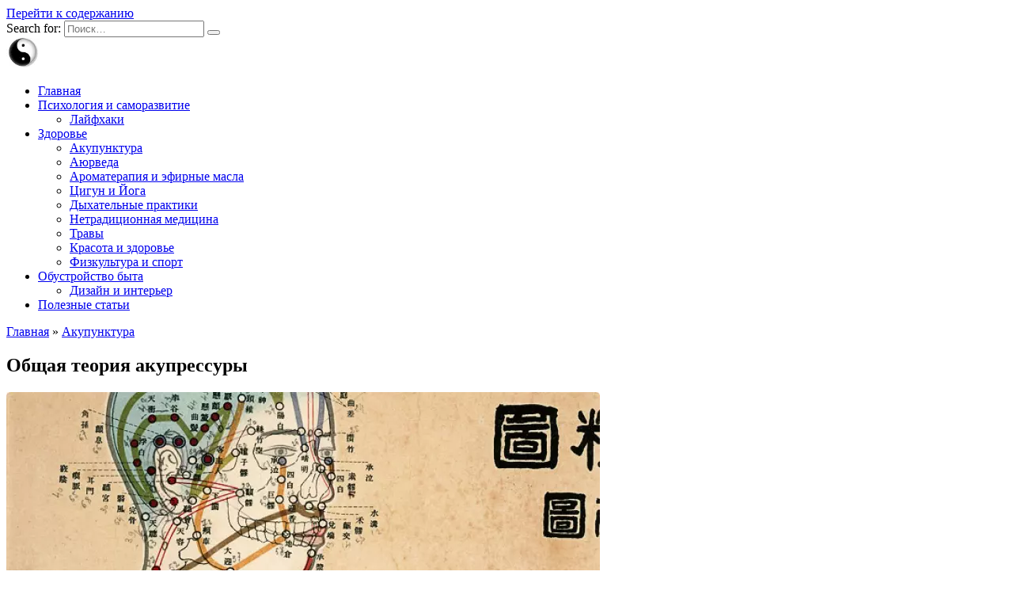

--- FILE ---
content_type: text/html; charset=UTF-8
request_url: https://www.universalinternetlibrary.ru/content/obshchaya-teoriya-akupressury/
body_size: 14182
content:
<!doctype html>
<html lang="ru-RU">
<head>
	<meta charset="UTF-8">
	<meta name="viewport" content="width=device-width, initial-scale=1">

	<title>Общая теория акупрессуры</title>
<meta name='robots' content='max-image-preview:large' />

<!-- All In One SEO Pack 3.4.2[139,213] -->
<script type="application/ld+json" class="aioseop-schema">{"@context":"https://schema.org","@graph":[{"@type":"Organization","@id":"https://www.universalinternetlibrary.ru/#organization","url":"https://www.universalinternetlibrary.ru/","name":"Библиотека здоровья и саморазвития","sameAs":[]},{"@type":"WebSite","@id":"https://www.universalinternetlibrary.ru/#website","url":"https://www.universalinternetlibrary.ru/","name":"Библиотека здоровья и саморазвития","publisher":{"@id":"https://www.universalinternetlibrary.ru/#organization"},"potentialAction":{"@type":"SearchAction","target":"https://www.universalinternetlibrary.ru/?s={search_term_string}","query-input":"required name=search_term_string"}},{"@type":"WebPage","@id":"https://www.universalinternetlibrary.ru/content/obshchaya-teoriya-akupressury/#webpage","url":"https://www.universalinternetlibrary.ru/content/obshchaya-teoriya-akupressury/","inLanguage":"ru-RU","name":"Общая теория акупрессуры","isPartOf":{"@id":"https://www.universalinternetlibrary.ru/#website"},"breadcrumb":{"@id":"https://www.universalinternetlibrary.ru/content/obshchaya-teoriya-akupressury/#breadcrumblist"},"image":{"@type":"ImageObject","@id":"https://www.universalinternetlibrary.ru/content/obshchaya-teoriya-akupressury/#primaryimage","url":"https://www.universalinternetlibrary.ru/wp-content/uploads/2020/06/obshchaya-teoriya-akupressury.jpg","width":750,"height":250},"primaryImageOfPage":{"@id":"https://www.universalinternetlibrary.ru/content/obshchaya-teoriya-akupressury/#primaryimage"},"datePublished":"2020-06-29T21:51:35+03:00","dateModified":"2020-06-29T21:52:02+03:00"},{"@type":"Article","@id":"https://www.universalinternetlibrary.ru/content/obshchaya-teoriya-akupressury/#article","isPartOf":{"@id":"https://www.universalinternetlibrary.ru/content/obshchaya-teoriya-akupressury/#webpage"},"author":{"@id":"https://www.universalinternetlibrary.ru/content/author/admin/#author"},"headline":"Общая теория акупрессуры","datePublished":"2020-06-29T21:51:35+03:00","dateModified":"2020-06-29T21:52:02+03:00","commentCount":0,"mainEntityOfPage":{"@id":"https://www.universalinternetlibrary.ru/content/obshchaya-teoriya-akupressury/#webpage"},"publisher":{"@id":"https://www.universalinternetlibrary.ru/#organization"},"articleSection":"Акупунктура","image":{"@type":"ImageObject","@id":"https://www.universalinternetlibrary.ru/content/obshchaya-teoriya-akupressury/#primaryimage","url":"https://www.universalinternetlibrary.ru/wp-content/uploads/2020/06/obshchaya-teoriya-akupressury.jpg","width":750,"height":250}},{"@type":"Person","@id":"https://www.universalinternetlibrary.ru/content/author/admin/#author","name":"admin","sameAs":[],"image":{"@type":"ImageObject","@id":"https://www.universalinternetlibrary.ru/#personlogo","url":"https://secure.gravatar.com/avatar/a08bea260ca5c22efc86e15a20004620?s=96&d=mm&r=g","width":96,"height":96,"caption":"admin"}},{"@type":"BreadcrumbList","@id":"https://www.universalinternetlibrary.ru/content/obshchaya-teoriya-akupressury/#breadcrumblist","itemListElement":[{"@type":"ListItem","position":1,"item":{"@type":"WebPage","@id":"https://www.universalinternetlibrary.ru/","url":"https://www.universalinternetlibrary.ru/","name":"Библиотека здоровья и саморазвития"}},{"@type":"ListItem","position":2,"item":{"@type":"WebPage","@id":"https://www.universalinternetlibrary.ru/content/obshchaya-teoriya-akupressury/","url":"https://www.universalinternetlibrary.ru/content/obshchaya-teoriya-akupressury/","name":"Общая теория акупрессуры"}}]}]}</script>
<link rel="canonical" href="https://www.universalinternetlibrary.ru/content/obshchaya-teoriya-akupressury/" />
<!-- All In One SEO Pack -->
<link rel='dns-prefetch' href='//fonts.googleapis.com' />
<link rel="alternate" type="application/rss+xml" title="Библиотека здоровья и саморазвития &raquo; Лента комментариев к &laquo;Общая теория акупрессуры&raquo;" href="https://www.universalinternetlibrary.ru/content/obshchaya-teoriya-akupressury/feed/" />
<script type="text/javascript">
/* <![CDATA[ */
window._wpemojiSettings = {"baseUrl":"https:\/\/s.w.org\/images\/core\/emoji\/15.0.3\/72x72\/","ext":".png","svgUrl":"https:\/\/s.w.org\/images\/core\/emoji\/15.0.3\/svg\/","svgExt":".svg","source":{"concatemoji":"https:\/\/www.universalinternetlibrary.ru\/wp-includes\/js\/wp-emoji-release.min.js?ver=6.6.4"}};
/*! This file is auto-generated */
!function(i,n){var o,s,e;function c(e){try{var t={supportTests:e,timestamp:(new Date).valueOf()};sessionStorage.setItem(o,JSON.stringify(t))}catch(e){}}function p(e,t,n){e.clearRect(0,0,e.canvas.width,e.canvas.height),e.fillText(t,0,0);var t=new Uint32Array(e.getImageData(0,0,e.canvas.width,e.canvas.height).data),r=(e.clearRect(0,0,e.canvas.width,e.canvas.height),e.fillText(n,0,0),new Uint32Array(e.getImageData(0,0,e.canvas.width,e.canvas.height).data));return t.every(function(e,t){return e===r[t]})}function u(e,t,n){switch(t){case"flag":return n(e,"\ud83c\udff3\ufe0f\u200d\u26a7\ufe0f","\ud83c\udff3\ufe0f\u200b\u26a7\ufe0f")?!1:!n(e,"\ud83c\uddfa\ud83c\uddf3","\ud83c\uddfa\u200b\ud83c\uddf3")&&!n(e,"\ud83c\udff4\udb40\udc67\udb40\udc62\udb40\udc65\udb40\udc6e\udb40\udc67\udb40\udc7f","\ud83c\udff4\u200b\udb40\udc67\u200b\udb40\udc62\u200b\udb40\udc65\u200b\udb40\udc6e\u200b\udb40\udc67\u200b\udb40\udc7f");case"emoji":return!n(e,"\ud83d\udc26\u200d\u2b1b","\ud83d\udc26\u200b\u2b1b")}return!1}function f(e,t,n){var r="undefined"!=typeof WorkerGlobalScope&&self instanceof WorkerGlobalScope?new OffscreenCanvas(300,150):i.createElement("canvas"),a=r.getContext("2d",{willReadFrequently:!0}),o=(a.textBaseline="top",a.font="600 32px Arial",{});return e.forEach(function(e){o[e]=t(a,e,n)}),o}function t(e){var t=i.createElement("script");t.src=e,t.defer=!0,i.head.appendChild(t)}"undefined"!=typeof Promise&&(o="wpEmojiSettingsSupports",s=["flag","emoji"],n.supports={everything:!0,everythingExceptFlag:!0},e=new Promise(function(e){i.addEventListener("DOMContentLoaded",e,{once:!0})}),new Promise(function(t){var n=function(){try{var e=JSON.parse(sessionStorage.getItem(o));if("object"==typeof e&&"number"==typeof e.timestamp&&(new Date).valueOf()<e.timestamp+604800&&"object"==typeof e.supportTests)return e.supportTests}catch(e){}return null}();if(!n){if("undefined"!=typeof Worker&&"undefined"!=typeof OffscreenCanvas&&"undefined"!=typeof URL&&URL.createObjectURL&&"undefined"!=typeof Blob)try{var e="postMessage("+f.toString()+"("+[JSON.stringify(s),u.toString(),p.toString()].join(",")+"));",r=new Blob([e],{type:"text/javascript"}),a=new Worker(URL.createObjectURL(r),{name:"wpTestEmojiSupports"});return void(a.onmessage=function(e){c(n=e.data),a.terminate(),t(n)})}catch(e){}c(n=f(s,u,p))}t(n)}).then(function(e){for(var t in e)n.supports[t]=e[t],n.supports.everything=n.supports.everything&&n.supports[t],"flag"!==t&&(n.supports.everythingExceptFlag=n.supports.everythingExceptFlag&&n.supports[t]);n.supports.everythingExceptFlag=n.supports.everythingExceptFlag&&!n.supports.flag,n.DOMReady=!1,n.readyCallback=function(){n.DOMReady=!0}}).then(function(){return e}).then(function(){var e;n.supports.everything||(n.readyCallback(),(e=n.source||{}).concatemoji?t(e.concatemoji):e.wpemoji&&e.twemoji&&(t(e.twemoji),t(e.wpemoji)))}))}((window,document),window._wpemojiSettings);
/* ]]> */
</script>
<style id='wp-emoji-styles-inline-css' type='text/css'>

	img.wp-smiley, img.emoji {
		display: inline !important;
		border: none !important;
		box-shadow: none !important;
		height: 1em !important;
		width: 1em !important;
		margin: 0 0.07em !important;
		vertical-align: -0.1em !important;
		background: none !important;
		padding: 0 !important;
	}
</style>
<link rel='stylesheet' id='wp-block-library-css' href='https://www.universalinternetlibrary.ru/wp-includes/css/dist/block-library/style.min.css?ver=6.6.4'  media='all' />
<style id='wp-block-library-theme-inline-css' type='text/css'>
.wp-block-audio :where(figcaption){color:#555;font-size:13px;text-align:center}.is-dark-theme .wp-block-audio :where(figcaption){color:#ffffffa6}.wp-block-audio{margin:0 0 1em}.wp-block-code{border:1px solid #ccc;border-radius:4px;font-family:Menlo,Consolas,monaco,monospace;padding:.8em 1em}.wp-block-embed :where(figcaption){color:#555;font-size:13px;text-align:center}.is-dark-theme .wp-block-embed :where(figcaption){color:#ffffffa6}.wp-block-embed{margin:0 0 1em}.blocks-gallery-caption{color:#555;font-size:13px;text-align:center}.is-dark-theme .blocks-gallery-caption{color:#ffffffa6}:root :where(.wp-block-image figcaption){color:#555;font-size:13px;text-align:center}.is-dark-theme :root :where(.wp-block-image figcaption){color:#ffffffa6}.wp-block-image{margin:0 0 1em}.wp-block-pullquote{border-bottom:4px solid;border-top:4px solid;color:currentColor;margin-bottom:1.75em}.wp-block-pullquote cite,.wp-block-pullquote footer,.wp-block-pullquote__citation{color:currentColor;font-size:.8125em;font-style:normal;text-transform:uppercase}.wp-block-quote{border-left:.25em solid;margin:0 0 1.75em;padding-left:1em}.wp-block-quote cite,.wp-block-quote footer{color:currentColor;font-size:.8125em;font-style:normal;position:relative}.wp-block-quote.has-text-align-right{border-left:none;border-right:.25em solid;padding-left:0;padding-right:1em}.wp-block-quote.has-text-align-center{border:none;padding-left:0}.wp-block-quote.is-large,.wp-block-quote.is-style-large,.wp-block-quote.is-style-plain{border:none}.wp-block-search .wp-block-search__label{font-weight:700}.wp-block-search__button{border:1px solid #ccc;padding:.375em .625em}:where(.wp-block-group.has-background){padding:1.25em 2.375em}.wp-block-separator.has-css-opacity{opacity:.4}.wp-block-separator{border:none;border-bottom:2px solid;margin-left:auto;margin-right:auto}.wp-block-separator.has-alpha-channel-opacity{opacity:1}.wp-block-separator:not(.is-style-wide):not(.is-style-dots){width:100px}.wp-block-separator.has-background:not(.is-style-dots){border-bottom:none;height:1px}.wp-block-separator.has-background:not(.is-style-wide):not(.is-style-dots){height:2px}.wp-block-table{margin:0 0 1em}.wp-block-table td,.wp-block-table th{word-break:normal}.wp-block-table :where(figcaption){color:#555;font-size:13px;text-align:center}.is-dark-theme .wp-block-table :where(figcaption){color:#ffffffa6}.wp-block-video :where(figcaption){color:#555;font-size:13px;text-align:center}.is-dark-theme .wp-block-video :where(figcaption){color:#ffffffa6}.wp-block-video{margin:0 0 1em}:root :where(.wp-block-template-part.has-background){margin-bottom:0;margin-top:0;padding:1.25em 2.375em}
</style>
<style id='classic-theme-styles-inline-css' type='text/css'>
/*! This file is auto-generated */
.wp-block-button__link{color:#fff;background-color:#32373c;border-radius:9999px;box-shadow:none;text-decoration:none;padding:calc(.667em + 2px) calc(1.333em + 2px);font-size:1.125em}.wp-block-file__button{background:#32373c;color:#fff;text-decoration:none}
</style>
<style id='global-styles-inline-css' type='text/css'>
:root{--wp--preset--aspect-ratio--square: 1;--wp--preset--aspect-ratio--4-3: 4/3;--wp--preset--aspect-ratio--3-4: 3/4;--wp--preset--aspect-ratio--3-2: 3/2;--wp--preset--aspect-ratio--2-3: 2/3;--wp--preset--aspect-ratio--16-9: 16/9;--wp--preset--aspect-ratio--9-16: 9/16;--wp--preset--color--black: #000000;--wp--preset--color--cyan-bluish-gray: #abb8c3;--wp--preset--color--white: #ffffff;--wp--preset--color--pale-pink: #f78da7;--wp--preset--color--vivid-red: #cf2e2e;--wp--preset--color--luminous-vivid-orange: #ff6900;--wp--preset--color--luminous-vivid-amber: #fcb900;--wp--preset--color--light-green-cyan: #7bdcb5;--wp--preset--color--vivid-green-cyan: #00d084;--wp--preset--color--pale-cyan-blue: #8ed1fc;--wp--preset--color--vivid-cyan-blue: #0693e3;--wp--preset--color--vivid-purple: #9b51e0;--wp--preset--gradient--vivid-cyan-blue-to-vivid-purple: linear-gradient(135deg,rgba(6,147,227,1) 0%,rgb(155,81,224) 100%);--wp--preset--gradient--light-green-cyan-to-vivid-green-cyan: linear-gradient(135deg,rgb(122,220,180) 0%,rgb(0,208,130) 100%);--wp--preset--gradient--luminous-vivid-amber-to-luminous-vivid-orange: linear-gradient(135deg,rgba(252,185,0,1) 0%,rgba(255,105,0,1) 100%);--wp--preset--gradient--luminous-vivid-orange-to-vivid-red: linear-gradient(135deg,rgba(255,105,0,1) 0%,rgb(207,46,46) 100%);--wp--preset--gradient--very-light-gray-to-cyan-bluish-gray: linear-gradient(135deg,rgb(238,238,238) 0%,rgb(169,184,195) 100%);--wp--preset--gradient--cool-to-warm-spectrum: linear-gradient(135deg,rgb(74,234,220) 0%,rgb(151,120,209) 20%,rgb(207,42,186) 40%,rgb(238,44,130) 60%,rgb(251,105,98) 80%,rgb(254,248,76) 100%);--wp--preset--gradient--blush-light-purple: linear-gradient(135deg,rgb(255,206,236) 0%,rgb(152,150,240) 100%);--wp--preset--gradient--blush-bordeaux: linear-gradient(135deg,rgb(254,205,165) 0%,rgb(254,45,45) 50%,rgb(107,0,62) 100%);--wp--preset--gradient--luminous-dusk: linear-gradient(135deg,rgb(255,203,112) 0%,rgb(199,81,192) 50%,rgb(65,88,208) 100%);--wp--preset--gradient--pale-ocean: linear-gradient(135deg,rgb(255,245,203) 0%,rgb(182,227,212) 50%,rgb(51,167,181) 100%);--wp--preset--gradient--electric-grass: linear-gradient(135deg,rgb(202,248,128) 0%,rgb(113,206,126) 100%);--wp--preset--gradient--midnight: linear-gradient(135deg,rgb(2,3,129) 0%,rgb(40,116,252) 100%);--wp--preset--font-size--small: 19.5px;--wp--preset--font-size--medium: 20px;--wp--preset--font-size--large: 36.5px;--wp--preset--font-size--x-large: 42px;--wp--preset--font-size--normal: 22px;--wp--preset--font-size--huge: 49.5px;--wp--preset--spacing--20: 0.44rem;--wp--preset--spacing--30: 0.67rem;--wp--preset--spacing--40: 1rem;--wp--preset--spacing--50: 1.5rem;--wp--preset--spacing--60: 2.25rem;--wp--preset--spacing--70: 3.38rem;--wp--preset--spacing--80: 5.06rem;--wp--preset--shadow--natural: 6px 6px 9px rgba(0, 0, 0, 0.2);--wp--preset--shadow--deep: 12px 12px 50px rgba(0, 0, 0, 0.4);--wp--preset--shadow--sharp: 6px 6px 0px rgba(0, 0, 0, 0.2);--wp--preset--shadow--outlined: 6px 6px 0px -3px rgba(255, 255, 255, 1), 6px 6px rgba(0, 0, 0, 1);--wp--preset--shadow--crisp: 6px 6px 0px rgba(0, 0, 0, 1);}:where(.is-layout-flex){gap: 0.5em;}:where(.is-layout-grid){gap: 0.5em;}body .is-layout-flex{display: flex;}.is-layout-flex{flex-wrap: wrap;align-items: center;}.is-layout-flex > :is(*, div){margin: 0;}body .is-layout-grid{display: grid;}.is-layout-grid > :is(*, div){margin: 0;}:where(.wp-block-columns.is-layout-flex){gap: 2em;}:where(.wp-block-columns.is-layout-grid){gap: 2em;}:where(.wp-block-post-template.is-layout-flex){gap: 1.25em;}:where(.wp-block-post-template.is-layout-grid){gap: 1.25em;}.has-black-color{color: var(--wp--preset--color--black) !important;}.has-cyan-bluish-gray-color{color: var(--wp--preset--color--cyan-bluish-gray) !important;}.has-white-color{color: var(--wp--preset--color--white) !important;}.has-pale-pink-color{color: var(--wp--preset--color--pale-pink) !important;}.has-vivid-red-color{color: var(--wp--preset--color--vivid-red) !important;}.has-luminous-vivid-orange-color{color: var(--wp--preset--color--luminous-vivid-orange) !important;}.has-luminous-vivid-amber-color{color: var(--wp--preset--color--luminous-vivid-amber) !important;}.has-light-green-cyan-color{color: var(--wp--preset--color--light-green-cyan) !important;}.has-vivid-green-cyan-color{color: var(--wp--preset--color--vivid-green-cyan) !important;}.has-pale-cyan-blue-color{color: var(--wp--preset--color--pale-cyan-blue) !important;}.has-vivid-cyan-blue-color{color: var(--wp--preset--color--vivid-cyan-blue) !important;}.has-vivid-purple-color{color: var(--wp--preset--color--vivid-purple) !important;}.has-black-background-color{background-color: var(--wp--preset--color--black) !important;}.has-cyan-bluish-gray-background-color{background-color: var(--wp--preset--color--cyan-bluish-gray) !important;}.has-white-background-color{background-color: var(--wp--preset--color--white) !important;}.has-pale-pink-background-color{background-color: var(--wp--preset--color--pale-pink) !important;}.has-vivid-red-background-color{background-color: var(--wp--preset--color--vivid-red) !important;}.has-luminous-vivid-orange-background-color{background-color: var(--wp--preset--color--luminous-vivid-orange) !important;}.has-luminous-vivid-amber-background-color{background-color: var(--wp--preset--color--luminous-vivid-amber) !important;}.has-light-green-cyan-background-color{background-color: var(--wp--preset--color--light-green-cyan) !important;}.has-vivid-green-cyan-background-color{background-color: var(--wp--preset--color--vivid-green-cyan) !important;}.has-pale-cyan-blue-background-color{background-color: var(--wp--preset--color--pale-cyan-blue) !important;}.has-vivid-cyan-blue-background-color{background-color: var(--wp--preset--color--vivid-cyan-blue) !important;}.has-vivid-purple-background-color{background-color: var(--wp--preset--color--vivid-purple) !important;}.has-black-border-color{border-color: var(--wp--preset--color--black) !important;}.has-cyan-bluish-gray-border-color{border-color: var(--wp--preset--color--cyan-bluish-gray) !important;}.has-white-border-color{border-color: var(--wp--preset--color--white) !important;}.has-pale-pink-border-color{border-color: var(--wp--preset--color--pale-pink) !important;}.has-vivid-red-border-color{border-color: var(--wp--preset--color--vivid-red) !important;}.has-luminous-vivid-orange-border-color{border-color: var(--wp--preset--color--luminous-vivid-orange) !important;}.has-luminous-vivid-amber-border-color{border-color: var(--wp--preset--color--luminous-vivid-amber) !important;}.has-light-green-cyan-border-color{border-color: var(--wp--preset--color--light-green-cyan) !important;}.has-vivid-green-cyan-border-color{border-color: var(--wp--preset--color--vivid-green-cyan) !important;}.has-pale-cyan-blue-border-color{border-color: var(--wp--preset--color--pale-cyan-blue) !important;}.has-vivid-cyan-blue-border-color{border-color: var(--wp--preset--color--vivid-cyan-blue) !important;}.has-vivid-purple-border-color{border-color: var(--wp--preset--color--vivid-purple) !important;}.has-vivid-cyan-blue-to-vivid-purple-gradient-background{background: var(--wp--preset--gradient--vivid-cyan-blue-to-vivid-purple) !important;}.has-light-green-cyan-to-vivid-green-cyan-gradient-background{background: var(--wp--preset--gradient--light-green-cyan-to-vivid-green-cyan) !important;}.has-luminous-vivid-amber-to-luminous-vivid-orange-gradient-background{background: var(--wp--preset--gradient--luminous-vivid-amber-to-luminous-vivid-orange) !important;}.has-luminous-vivid-orange-to-vivid-red-gradient-background{background: var(--wp--preset--gradient--luminous-vivid-orange-to-vivid-red) !important;}.has-very-light-gray-to-cyan-bluish-gray-gradient-background{background: var(--wp--preset--gradient--very-light-gray-to-cyan-bluish-gray) !important;}.has-cool-to-warm-spectrum-gradient-background{background: var(--wp--preset--gradient--cool-to-warm-spectrum) !important;}.has-blush-light-purple-gradient-background{background: var(--wp--preset--gradient--blush-light-purple) !important;}.has-blush-bordeaux-gradient-background{background: var(--wp--preset--gradient--blush-bordeaux) !important;}.has-luminous-dusk-gradient-background{background: var(--wp--preset--gradient--luminous-dusk) !important;}.has-pale-ocean-gradient-background{background: var(--wp--preset--gradient--pale-ocean) !important;}.has-electric-grass-gradient-background{background: var(--wp--preset--gradient--electric-grass) !important;}.has-midnight-gradient-background{background: var(--wp--preset--gradient--midnight) !important;}.has-small-font-size{font-size: var(--wp--preset--font-size--small) !important;}.has-medium-font-size{font-size: var(--wp--preset--font-size--medium) !important;}.has-large-font-size{font-size: var(--wp--preset--font-size--large) !important;}.has-x-large-font-size{font-size: var(--wp--preset--font-size--x-large) !important;}
:where(.wp-block-post-template.is-layout-flex){gap: 1.25em;}:where(.wp-block-post-template.is-layout-grid){gap: 1.25em;}
:where(.wp-block-columns.is-layout-flex){gap: 2em;}:where(.wp-block-columns.is-layout-grid){gap: 2em;}
:root :where(.wp-block-pullquote){font-size: 1.5em;line-height: 1.6;}
</style>
<link rel='stylesheet' id='aioseop-toolbar-menu-css' href='https://www.universalinternetlibrary.ru/wp-content/plugins/all-in-one-seo-pack/css/admin-toolbar-menu.css?ver=3.4.2'  media='all' />
<link rel='stylesheet' id='google-fonts-css' href='https://fonts.googleapis.com/css?family=Montserrat%3A400%2C400i%2C700&#038;subset=cyrillic&#038;display=swap&#038;ver=6.6.4'  media='all' />
<link rel='stylesheet' id='reboot-style-css' href='https://www.universalinternetlibrary.ru/wp-content/themes/reboot/assets/css/style.min.css?ver=1.4.9'  media='all' />
<script type="text/javascript" src="https://www.universalinternetlibrary.ru/wp-includes/js/jquery/jquery.min.js?ver=3.7.1" id="jquery-core-js"></script>
<script type="text/javascript" src="https://www.universalinternetlibrary.ru/wp-includes/js/jquery/jquery-migrate.min.js?ver=3.4.1" id="jquery-migrate-js"></script>
<link rel="https://api.w.org/" href="https://www.universalinternetlibrary.ru/wp-json/" /><link rel="alternate" title="JSON" type="application/json" href="https://www.universalinternetlibrary.ru/wp-json/wp/v2/posts/4436" /><link rel="EditURI" type="application/rsd+xml" title="RSD" href="https://www.universalinternetlibrary.ru/xmlrpc.php?rsd" />
<meta name="generator" content="WordPress 6.6.4" />
<link rel='shortlink' href='https://www.universalinternetlibrary.ru/?p=4436' />
<link rel="alternate" title="oEmbed (JSON)" type="application/json+oembed" href="https://www.universalinternetlibrary.ru/wp-json/oembed/1.0/embed?url=https%3A%2F%2Fwww.universalinternetlibrary.ru%2Fcontent%2Fobshchaya-teoriya-akupressury%2F" />
<link rel="alternate" title="oEmbed (XML)" type="text/xml+oembed" href="https://www.universalinternetlibrary.ru/wp-json/oembed/1.0/embed?url=https%3A%2F%2Fwww.universalinternetlibrary.ru%2Fcontent%2Fobshchaya-teoriya-akupressury%2F&#038;format=xml" />
<link rel="preload" href="https://www.universalinternetlibrary.ru/wp-content/themes/reboot/assets/fonts/wpshop-core.ttf" as="font" crossorigin><link rel="preload" href="https://www.universalinternetlibrary.ru/wp-content/uploads/2020/06/obshchaya-teoriya-akupressury.jpg" as="image" crossorigin>    </head>

<body class="post-template-default single single-post postid-4436 single-format-standard wp-embed-responsive sidebar-right">



<div id="page" class="site">
    <a class="skip-link screen-reader-text" href="#content">Перейти к содержанию</a>

    <div class="search-screen-overlay js-search-screen-overlay"></div>
    <div class="search-screen js-search-screen">
        
<form role="search" method="get" class="search-form" action="https://www.universalinternetlibrary.ru/">
    <label>
        <span class="screen-reader-text">Search for:</span>
        <input type="search" class="search-field" placeholder="Поиск…" value="" name="s">
    </label>
    <button type="submit" class="search-submit"></button>
</form>    </div>

    

<header id="masthead" class="site-header full" itemscope itemtype="http://schema.org/WPHeader">
    <div class="site-header-inner fixed">

        <div class="humburger js-humburger"><span></span><span></span><span></span></div>

        
<div class="site-branding">

    <div class="site-logotype"><a href="https://www.universalinternetlibrary.ru/"><img src="https://www.universalinternetlibrary.ru/wp-content/uploads/2024/02/uni.webp" width="42" height="39" alt="Библиотека здоровья и саморазвития"></a></div><div class="site-branding__body"></div></div><!-- .site-branding --><div class="top-menu"><ul id="top-menu" class="menu"><li id="menu-item-8436" class="menu-item menu-item-type-custom menu-item-object-custom menu-item-home menu-item-8436"><a href="https://www.universalinternetlibrary.ru">Главная</a></li>
<li id="menu-item-8430" class="menu-item menu-item-type-taxonomy menu-item-object-category menu-item-has-children menu-item-8430"><a href="https://www.universalinternetlibrary.ru/content/category/psirazvitie/">Психология и саморазвитие</a>
<ul class="sub-menu">
	<li id="menu-item-34111" class="menu-item menu-item-type-taxonomy menu-item-object-category menu-item-34111"><a href="https://www.universalinternetlibrary.ru/content/category/psirazvitie/laivhaki/">Лайфхаки</a></li>
</ul>
</li>
<li id="menu-item-8443" class="menu-item menu-item-type-post_type menu-item-object-page menu-item-has-children menu-item-8443"><a href="https://www.universalinternetlibrary.ru/vosstanovlenie-zdoroviya/">Здоровье</a>
<ul class="sub-menu">
	<li id="menu-item-7" class="menu-item menu-item-type-taxonomy menu-item-object-category current-post-ancestor current-menu-parent current-post-parent menu-item-7"><a href="https://www.universalinternetlibrary.ru/content/category/akupunktura/">Акупунктура</a></li>
	<li id="menu-item-9" class="menu-item menu-item-type-taxonomy menu-item-object-category menu-item-9"><a href="https://www.universalinternetlibrary.ru/content/category/aurveda/">Аюрведа</a></li>
	<li id="menu-item-8446" class="menu-item menu-item-type-taxonomy menu-item-object-category menu-item-8446"><a href="https://www.universalinternetlibrary.ru/content/category/aromaterapiya-i-efirnye-masla/">Ароматерапия и эфирные масла</a></li>
	<li id="menu-item-25" class="menu-item menu-item-type-taxonomy menu-item-object-category menu-item-25"><a href="https://www.universalinternetlibrary.ru/content/category/cigun-i-ioga/">Цигун и Йога</a></li>
	<li id="menu-item-8448" class="menu-item menu-item-type-taxonomy menu-item-object-category menu-item-8448"><a href="https://www.universalinternetlibrary.ru/content/category/dyhatelnye-praktiki/">Дыхательные практики</a></li>
	<li id="menu-item-8447" class="menu-item menu-item-type-taxonomy menu-item-object-category menu-item-8447"><a href="https://www.universalinternetlibrary.ru/content/category/netradicionnaya-medicina/">Нетрадиционная медицина</a></li>
	<li id="menu-item-23" class="menu-item menu-item-type-taxonomy menu-item-object-category menu-item-23"><a href="https://www.universalinternetlibrary.ru/content/category/travy/">Травы</a></li>
	<li id="menu-item-12416" class="menu-item menu-item-type-taxonomy menu-item-object-category menu-item-12416"><a href="https://www.universalinternetlibrary.ru/content/category/krasota-zdorovie/">Красота и здоровье</a></li>
	<li id="menu-item-20174" class="menu-item menu-item-type-taxonomy menu-item-object-category menu-item-20174"><a href="https://www.universalinternetlibrary.ru/content/category/fizkultura-i-sport/">Физкультура и спорт</a></li>
</ul>
</li>
<li id="menu-item-21277" class="menu-item menu-item-type-post_type menu-item-object-page menu-item-has-children menu-item-21277"><a href="https://www.universalinternetlibrary.ru/obustrojstvo-byta/">Обустройство быта</a>
<ul class="sub-menu">
	<li id="menu-item-21278" class="menu-item menu-item-type-taxonomy menu-item-object-category menu-item-21278"><a href="https://www.universalinternetlibrary.ru/content/category/dizajn-i-interer/">Дизайн и интерьер</a></li>
</ul>
</li>
<li id="menu-item-8776" class="menu-item menu-item-type-taxonomy menu-item-object-category menu-item-8776"><a href="https://www.universalinternetlibrary.ru/content/category/poleznoe/">Полезные статьи</a></li>
</ul></div>                <div class="header-search">
                    <span class="search-icon js-search-icon"></span>
                </div>
            
    </div>
</header><!-- #masthead -->


    
    <nav id="site-navigation" class="main-navigation fixed" style="display: none;">
        <div class="main-navigation-inner full">
            <ul id="header_menu"></ul>
        </div>
    </nav>
    <div class="container header-separator"></div>


    <div class="mobile-menu-placeholder js-mobile-menu-placeholder"></div>
    
	
    <div id="content" class="site-content fixed">

        
        <div class="site-content-inner">
    
        
        <div id="primary" class="content-area" itemscope itemtype="http://schema.org/Article">
            <main id="main" class="site-main article-card">

                
<article id="post-4436" class="article-post post-4436 post type-post status-publish format-standard has-post-thumbnail  category-akupunktura">

    
        <div class="breadcrumb" itemscope itemtype="http://schema.org/BreadcrumbList"><span class="breadcrumb-item" itemprop="itemListElement" itemscope itemtype="http://schema.org/ListItem"><a href="https://www.universalinternetlibrary.ru/" itemprop="item"><span itemprop="name">Главная</span></a><meta itemprop="position" content="0"></span> <span class="breadcrumb-separator">»</span> <span class="breadcrumb-item" itemprop="itemListElement" itemscope itemtype="http://schema.org/ListItem"><a href="https://www.universalinternetlibrary.ru/content/category/akupunktura/" itemprop="item"><span itemprop="name">Акупунктура</span></a><meta itemprop="position" content="1"></span></div>
                                <h1 class="entry-title" itemprop="headline">Общая теория акупрессуры</h1>
                    
        
                    <div class="entry-image post-card post-card__thumbnail">
                <img width="750" height="250" src="https://www.universalinternetlibrary.ru/wp-content/webp-express/webp-images/uploads/2020/06/obshchaya-teoriya-akupressury.jpg.webp" class="attachment-reboot_standard size-reboot_standard wp-post-image" alt="Общая теория акупрессуры" itemprop="image" decoding="async" fetchpriority="high" srcset="https://www.universalinternetlibrary.ru/wp-content/webp-express/webp-images/uploads/2020/06/obshchaya-teoriya-akupressury.jpg.webp 750w, https://www.universalinternetlibrary.ru/wp-content/webp-express/webp-images/uploads/2020/06/obshchaya-teoriya-akupressury-300x100.jpg.webp 300w" sizes="(max-width: 750px) 100vw, 750px" />                            </div>

        
    
            <div class="entry-meta">
                        <span class="entry-time"><span class="entry-label">На чтение</span> 4 мин</span>            <span class="entry-views"><span class="entry-label">Просмотров</span> <span class="js-views-count" data-post_id="4436">296</span></span>            
            <span class="entry-date"><span class="entry-label">Обновлено</span> <time itemprop="dateModified" datetime="2020-06-29">29 июня, 2020</time></span>        </div>
    
    
    <div class="entry-content" itemprop="articleBody">
        <p>В акупрессуре используют те же точки, что и в акупунктуре, и делают это с той же целью профилактики и лечения болезней. Слово «аку» означает «внимание» или «точность». Врач должен внимательно и аккуратно использовать каждую точку и знать расположение этих точек на теле. Акупрессура отличается от акупунктуры только тем, что здесь вместо игл врач использует свои пальцы или ладони и крайне редко какие-то иные инструменты, прилагая нужное давление в нужной точке. Таким образом, изучая точки аку прессуры, не забывайте, что это также и точки акупунктуры.</p>
<p>В основе учения об акупрессуре лежит теория точек акупрессуры, меридианов, или каналов, и системы органов Цзапь-фу. В акупрессуре применяются различные способы стимулирования точек акупрессуры с целью улучшить циркуляцию энергий и крови в меридианах и функции расположенных на траверсе данного меридиана внутренних органов и конечностей.</p>
<p>Кажущаяся странной с точки зрения западной медицины, теория акупрессуры обладает, тем не менее, внутренней логикой и является пре красным видом практической мануальной терапии. Унифицированная теория акупрессуры позволяет экстраполировать один аспект — диагноз, лечение или часть тела — с другими и находить способы восстановления общего баланса в организме. В западной медицине, напротив, заболевший орган рассматривается вне связи с другими органами и частями тела и выключается из общего контекста наблюдающегося комплекса синдромов. При этом упускается из вида взаимосвязь между всеми органами тела, образующими единую систему. Вот почему, если в традиционной медицине Китая источником головной боли может быть дисбаланс желудка, печени или желчного пузыря, и лечение направлено на восстановление баланса всей системы, то в западной медицине головную боль рассматривают как изолированное явление, и лечат только ее симптомы.</p>
<p>Акупрессура стремится к восстановлению общего баланса в организме, добиваясь этого двумя способами, — либо за счет снятия излишнего напряжения и внутренних преград (расслабление), либо активизацией функций того или иного органа (стимуляция). Такой комплексный подход обеспечивает оздоровление организма в целом, укрепляет его и одновременно решает проблемы, связанные с локальным проявлением синдромов.</p>
<p>На протяжении тысячелетней практики накопленный опыт превращался в теорию, которая, в свою очередь, становилась плацдармом для дальнейшего совершенствования практического применения акупрессуры. Теперь мы знаем, что акупрессура способна восстанавливать и усиливать функции внутренних органов и повышать иммунитет.</p>
<p>Например, клинически акупрессура помогает не только излечивать головную боль и простуды, но и является профилактическим средством против этих заболеваний. Многие пациенты находят, что акупрессура не только снимает синдромы острых или хронических заболеваний, но и оздоровляет весь организм. Таким образом, акупрессура — это эффективный и доступный каждому способ профилактики болезней и укрепления здоровья.</p>
<p><strong>Акупрессура в новейшие времена</strong></p>
<p>Сегодня акупрессура вновь стала очень распространенным методом лечения и сильно потеснила методы, основанные на традиционной западной медицине. Произошло это по двум причинам. Первой была коммунистическая революция, после которой Китай превратился в социально однородное, по очень бедное государство. Неожиданно обнаружилось, что после отъезда зарубежных специалистов в стране почти не осталось своих собственных врачей. В Китае во времена Мао Цзе-дуна не хватало не только образованных врачей, но и самых элементарных лекарств. Для того чтобы справиться с возникшей ситуацией, было решено широко внедрять в массы традиционную народную медицину. Самым популярным методом лечения стала акупрессура, для которой, в отличие от акупунктуры, например, не требуется вовсе никаких лекарств или инструментов.</p>
<p>Второй причиной возрождения акупрессуры стал возрастающий интерес на Западе к достижениям традиционной китайской медицины. Ситуация сложилась та же, что и с какой-нибудь передававшейся по наследству семейной реликвией: долгое время такая реликвия кажется никому не нужной, но настает день, когда она вдруг оказывается бесценной. В последнее время изучение и применение акупрессуры охватило весь мир, и она заняла достойное место в ряду других методов восточной терапии.</p>
<!-- toc empty -->    </div><!-- .entry-content -->

</article>






    <div class="rating-box">
        <div class="rating-box__header">Оцените статью</div>
		<div class="wp-star-rating js-star-rating star-rating--score-0" data-post-id="4436" data-rating-count="0" data-rating-sum="0" data-rating-value="0"><span class="star-rating-item js-star-rating-item" data-score="1"><svg aria-hidden="true" role="img" xmlns="http://www.w3.org/2000/svg" viewBox="0 0 576 512" class="i-ico"><path fill="currentColor" d="M259.3 17.8L194 150.2 47.9 171.5c-26.2 3.8-36.7 36.1-17.7 54.6l105.7 103-25 145.5c-4.5 26.3 23.2 46 46.4 33.7L288 439.6l130.7 68.7c23.2 12.2 50.9-7.4 46.4-33.7l-25-145.5 105.7-103c19-18.5 8.5-50.8-17.7-54.6L382 150.2 316.7 17.8c-11.7-23.6-45.6-23.9-57.4 0z" class="ico-star"></path></svg></span><span class="star-rating-item js-star-rating-item" data-score="2"><svg aria-hidden="true" role="img" xmlns="http://www.w3.org/2000/svg" viewBox="0 0 576 512" class="i-ico"><path fill="currentColor" d="M259.3 17.8L194 150.2 47.9 171.5c-26.2 3.8-36.7 36.1-17.7 54.6l105.7 103-25 145.5c-4.5 26.3 23.2 46 46.4 33.7L288 439.6l130.7 68.7c23.2 12.2 50.9-7.4 46.4-33.7l-25-145.5 105.7-103c19-18.5 8.5-50.8-17.7-54.6L382 150.2 316.7 17.8c-11.7-23.6-45.6-23.9-57.4 0z" class="ico-star"></path></svg></span><span class="star-rating-item js-star-rating-item" data-score="3"><svg aria-hidden="true" role="img" xmlns="http://www.w3.org/2000/svg" viewBox="0 0 576 512" class="i-ico"><path fill="currentColor" d="M259.3 17.8L194 150.2 47.9 171.5c-26.2 3.8-36.7 36.1-17.7 54.6l105.7 103-25 145.5c-4.5 26.3 23.2 46 46.4 33.7L288 439.6l130.7 68.7c23.2 12.2 50.9-7.4 46.4-33.7l-25-145.5 105.7-103c19-18.5 8.5-50.8-17.7-54.6L382 150.2 316.7 17.8c-11.7-23.6-45.6-23.9-57.4 0z" class="ico-star"></path></svg></span><span class="star-rating-item js-star-rating-item" data-score="4"><svg aria-hidden="true" role="img" xmlns="http://www.w3.org/2000/svg" viewBox="0 0 576 512" class="i-ico"><path fill="currentColor" d="M259.3 17.8L194 150.2 47.9 171.5c-26.2 3.8-36.7 36.1-17.7 54.6l105.7 103-25 145.5c-4.5 26.3 23.2 46 46.4 33.7L288 439.6l130.7 68.7c23.2 12.2 50.9-7.4 46.4-33.7l-25-145.5 105.7-103c19-18.5 8.5-50.8-17.7-54.6L382 150.2 316.7 17.8c-11.7-23.6-45.6-23.9-57.4 0z" class="ico-star"></path></svg></span><span class="star-rating-item js-star-rating-item" data-score="5"><svg aria-hidden="true" role="img" xmlns="http://www.w3.org/2000/svg" viewBox="0 0 576 512" class="i-ico"><path fill="currentColor" d="M259.3 17.8L194 150.2 47.9 171.5c-26.2 3.8-36.7 36.1-17.7 54.6l105.7 103-25 145.5c-4.5 26.3 23.2 46 46.4 33.7L288 439.6l130.7 68.7c23.2 12.2 50.9-7.4 46.4-33.7l-25-145.5 105.7-103c19-18.5 8.5-50.8-17.7-54.6L382 150.2 316.7 17.8c-11.7-23.6-45.6-23.9-57.4 0z" class="ico-star"></path></svg></span></div>    </div>


    <div class="entry-social">
		
        		<div class="social-buttons"><span class="social-button social-button--vkontakte" data-social="vkontakte" data-image="https://www.universalinternetlibrary.ru/wp-content/uploads/2020/06/obshchaya-teoriya-akupressury-150x150.jpg"></span><span class="social-button social-button--facebook" data-social="facebook"></span><span class="social-button social-button--telegram" data-social="telegram"></span><span class="social-button social-button--odnoklassniki" data-social="odnoklassniki"></span><span class="social-button social-button--sms" data-social="sms"></span><span class="social-button social-button--whatsapp" data-social="whatsapp"></span><span class="social-button social-button--moimir" data-social="moimir" data-image="https://www.universalinternetlibrary.ru/wp-content/uploads/2020/06/obshchaya-teoriya-akupressury-150x150.jpg"></span></div>            </div>





    <meta itemprop="author" content="admin">
<meta itemscope itemprop="mainEntityOfPage" itemType="https://schema.org/WebPage" itemid="https://www.universalinternetlibrary.ru/content/obshchaya-teoriya-akupressury/" content="Общая теория акупрессуры">
    <meta itemprop="datePublished" content="2020-06-29T21:51:35+03:00">
<div itemprop="publisher" itemscope itemtype="https://schema.org/Organization" style="display: none;"><div itemprop="logo" itemscope itemtype="https://schema.org/ImageObject"><img itemprop="url image" src="https://www.universalinternetlibrary.ru/wp-content/uploads/2024/02/uni.webp" alt="Библиотека здоровья и саморазвития"></div><meta itemprop="name" content="Библиотека здоровья и саморазвития"><meta itemprop="telephone" content="Библиотека здоровья и саморазвития"><meta itemprop="address" content="https://www.universalinternetlibrary.ru"></div>
<div id="comments" class="comments-area">

    	<div id="respond" class="comment-respond">
		<div id="reply-title" class="comment-reply-title">Добавить комментарий <small><a rel="nofollow" id="cancel-comment-reply-link" href="/content/obshchaya-teoriya-akupressury/#respond" style="display:none;">Отменить ответ</a></small></div><form action="https://www.universalinternetlibrary.ru/wp-comments-post.php" method="post" id="commentform" class="comment-form" novalidate><p class="comment-form-author"><label class="screen-reader-text" for="author">Имя <span class="required">*</span></label> <input id="author" name="author" type="text" value="" size="30" maxlength="245"  required='required' placeholder="Имя" /></p>
<p class="comment-form-email"><label class="screen-reader-text" for="email">Email <span class="required">*</span></label> <input id="email" name="email" type="email" value="" size="30" maxlength="100"  required='required' placeholder="Email" /></p>
<p class="comment-form-url"><label class="screen-reader-text" for="url">Сайт</label> <input id="url" name="url" type="url" value="" size="30" maxlength="200" placeholder="Сайт" /></p>
<p class="comment-form-comment"><label class="screen-reader-text" for="comment">Комментарий</label> <textarea id="comment" name="comment" cols="45" rows="8" maxlength="65525" required="required" placeholder="Комментарий" ></textarea></p><p class="comment-form-cookies-consent"><input id="wp-comment-cookies-consent" name="wp-comment-cookies-consent" type="checkbox" value="yes" /> <label for="wp-comment-cookies-consent">Сохранить моё имя, email и адрес сайта в этом браузере для последующих моих комментариев.</label></p>
<p class="form-submit"><input name="submit" type="submit" id="submit" class="submit" value="Отправить комментарий" /> <input type='hidden' name='comment_post_ID' value='4436' id='comment_post_ID' />
<input type='hidden' name='comment_parent' id='comment_parent' value='0' />
</p></form>	</div><!-- #respond -->
	

    
</div><!-- #comments -->

            </main><!-- #main -->
        </div><!-- #primary -->

        
<aside id="secondary" class="widget-area" itemscope itemtype="http://schema.org/WPSideBar">
    <div class="sticky-sidebar js-sticky-sidebar">

        
        <div id="block-18" class="widget widget_block"></div>
        
    </div>
</aside><!-- #secondary -->

    
    <div id="related-posts" class="related-posts fixed"><div class="related-posts__header">Вам также может понравиться</div><div class="post-cards post-cards--vertical">
<div class="post-card post-card--related">
    <div class="post-card__thumbnail"><a href="https://www.universalinternetlibrary.ru/content/refleksoterapiya-stop/"><img width="335" height="220" src="https://www.universalinternetlibrary.ru/wp-content/uploads/2025/03/refleksoterapiya-stop-335x220.webp" class="attachment-reboot_small size-reboot_small wp-post-image" alt="Преимущества рефлексотерапии стоп" decoding="async" loading="lazy" /></a></div><div class="post-card__title"><a href="https://www.universalinternetlibrary.ru/content/refleksoterapiya-stop/">Преимущества рефлексотерапии стоп</a></div><div class="post-card__description">Рефлексотерапия стоп, или акупунктурный массаж ступней</div><div class="post-card__meta"><span class="post-card__comments">0</span><span class="post-card__views">180</span></div>
</div>

<div class="post-card post-card--related">
    <div class="post-card__thumbnail"><a href="https://www.universalinternetlibrary.ru/content/igloukalyvanie-ot-alkogolizma/"><img width="335" height="220" src="https://www.universalinternetlibrary.ru/wp-content/uploads/2024/11/igloukalyvanie-ot-alkogolizma-335x220.webp" class="attachment-reboot_small size-reboot_small wp-post-image" alt="Иглоукалывание от алкоголизма - насколько это эффективно?" decoding="async" loading="lazy" /></a></div><div class="post-card__title"><a href="https://www.universalinternetlibrary.ru/content/igloukalyvanie-ot-alkogolizma/">Иглоукалывание от алкоголизма &#8212; насколько это эффективно?</a></div><div class="post-card__description">Иглоукалывание при алкоголизме — это метод альтернативной</div><div class="post-card__meta"><span class="post-card__comments">0</span><span class="post-card__views">311</span></div>
</div>

<div class="post-card post-card--related">
    <div class="post-card__thumbnail"><a href="https://www.universalinternetlibrary.ru/content/igloterapiya-dlya-strojnosti/"><img width="335" height="220" src="https://www.universalinternetlibrary.ru/wp-content/uploads/2024/03/igloterapiya-dlya-strojnosti-335x220.webp" class="attachment-reboot_small size-reboot_small wp-post-image" alt="Иглотерапия для стройности: как ускорить похудение" decoding="async" loading="lazy" /></a></div><div class="post-card__title"><a href="https://www.universalinternetlibrary.ru/content/igloterapiya-dlya-strojnosti/">Иглотерапия для стройности: как ускорить похудение</a></div><div class="post-card__description">Большинство людей, решивших похудеть, в первую очередь</div><div class="post-card__meta"><span class="post-card__comments">0</span><span class="post-card__views">440</span></div>
</div>

<div class="post-card post-card--related">
    <div class="post-card__thumbnail"><a href="https://www.universalinternetlibrary.ru/content/chto-takoe-kosmeticheskaya-akupunktura/"><img width="335" height="158" src="https://www.universalinternetlibrary.ru/wp-content/webp-express/webp-images/uploads/2023/06/chto-takoe-kosmeticheskaya-akupunktura.png.webp" class="attachment-reboot_small size-reboot_small wp-post-image" alt="Что такое косметическая акупунктура?" decoding="async" loading="lazy" srcset="https://www.universalinternetlibrary.ru/wp-content/webp-express/webp-images/uploads/2023/06/chto-takoe-kosmeticheskaya-akupunktura.png.webp 595w, https://www.universalinternetlibrary.ru/wp-content/webp-express/webp-images/uploads/2023/06/chto-takoe-kosmeticheskaya-akupunktura-300x142.png.webp 300w" sizes="(max-width: 335px) 100vw, 335px" /></a></div><div class="post-card__title"><a href="https://www.universalinternetlibrary.ru/content/chto-takoe-kosmeticheskaya-akupunktura/">Что такое косметическая акупунктура?</a></div><div class="post-card__description">Каждая девушка и женщина мечтает о безупречном, ровном</div><div class="post-card__meta"><span class="post-card__comments">0</span><span class="post-card__views">1к.</span></div>
</div>

<div class="post-card post-card--related">
    <div class="post-card__thumbnail"><a href="https://www.universalinternetlibrary.ru/content/igloukalyvanie-pokazaniya-i-principy-lecheniya/"><img width="328" height="220" src="https://www.universalinternetlibrary.ru/wp-content/webp-express/webp-images/uploads/2022/03/igloukalyvanie-pokazaniya-i-principy-lecheniya.png.webp" class="attachment-reboot_small size-reboot_small wp-post-image" alt="Иглоукалывание: показания и принципы лечения" decoding="async" loading="lazy" srcset="https://www.universalinternetlibrary.ru/wp-content/webp-express/webp-images/uploads/2022/03/igloukalyvanie-pokazaniya-i-principy-lecheniya.png.webp 568w, https://www.universalinternetlibrary.ru/wp-content/webp-express/webp-images/uploads/2022/03/igloukalyvanie-pokazaniya-i-principy-lecheniya-300x201.png.webp 300w" sizes="(max-width: 328px) 100vw, 328px" /></a></div><div class="post-card__title"><a href="https://www.universalinternetlibrary.ru/content/igloukalyvanie-pokazaniya-i-principy-lecheniya/">Иглоукалывание: показания и принципы лечения</a></div><div class="post-card__description">Иглоукалывание придумали в Китае 5000 лет назад.</div><div class="post-card__meta"><span class="post-card__comments">0</span><span class="post-card__views">403</span></div>
</div>

<div class="post-card post-card--related">
    <div class="post-card__thumbnail"><a href="https://www.universalinternetlibrary.ru/content/igloukalyvanie-i-grudnoe-vskarvlivanie/"><img width="275" height="220" src="https://www.universalinternetlibrary.ru/wp-content/webp-express/webp-images/uploads/2021/09/igloukalyvanie-i-grudnoe-vskarvlivanie.png.webp" class="attachment-reboot_small size-reboot_small wp-post-image" alt="Иглоукалывание и грудное вскармливание" decoding="async" loading="lazy" srcset="https://www.universalinternetlibrary.ru/wp-content/webp-express/webp-images/uploads/2021/09/igloukalyvanie-i-grudnoe-vskarvlivanie.png.webp 598w, https://www.universalinternetlibrary.ru/wp-content/webp-express/webp-images/uploads/2021/09/igloukalyvanie-i-grudnoe-vskarvlivanie-300x240.png.webp 300w" sizes="(max-width: 275px) 100vw, 275px" /></a></div><div class="post-card__title"><a href="https://www.universalinternetlibrary.ru/content/igloukalyvanie-i-grudnoe-vskarvlivanie/">Иглоукалывание и грудное вскармливание</a></div><div class="post-card__description">Иглоукалывание стало важной частью лечения в западных странах.</div><div class="post-card__meta"><span class="post-card__comments">0</span><span class="post-card__views">561</span></div>
</div>

<div class="post-card post-card--related">
    <div class="post-card__thumbnail"><a href="https://www.universalinternetlibrary.ru/content/chto-takoe-igloukalyvanie/"><img width="301" height="220" src="https://www.universalinternetlibrary.ru/wp-content/webp-express/webp-images/uploads/2021/08/chto-takoe-igloukalyvanie.png.webp" class="attachment-reboot_small size-reboot_small wp-post-image" alt="Что такое иглоукалывание" decoding="async" loading="lazy" srcset="https://www.universalinternetlibrary.ru/wp-content/webp-express/webp-images/uploads/2021/08/chto-takoe-igloukalyvanie.png.webp 637w, https://www.universalinternetlibrary.ru/wp-content/webp-express/webp-images/uploads/2021/08/chto-takoe-igloukalyvanie-300x219.png.webp 300w" sizes="(max-width: 301px) 100vw, 301px" /></a></div><div class="post-card__title"><a href="https://www.universalinternetlibrary.ru/content/chto-takoe-igloukalyvanie/">Что такое иглоукалывание</a></div><div class="post-card__description">Вопреки распространенному западному мнению, акупунктура &#8212;</div><div class="post-card__meta"><span class="post-card__comments">0</span><span class="post-card__views">293</span></div>
</div>

<div class="post-card post-card--related">
    <div class="post-card__thumbnail"><a href="https://www.universalinternetlibrary.ru/content/akupressura-kak-delat-samomassazh-po-tochkam/"><img width="335" height="112" src="https://www.universalinternetlibrary.ru/wp-content/webp-express/webp-images/uploads/2021/07/akupressura-kak-delat-samomassazh-po-tochkam.png.webp" class="attachment-reboot_small size-reboot_small wp-post-image" alt="Акупрессура: как делать самомассаж по точкам" decoding="async" loading="lazy" srcset="https://www.universalinternetlibrary.ru/wp-content/webp-express/webp-images/uploads/2021/07/akupressura-kak-delat-samomassazh-po-tochkam.png.webp 750w, https://www.universalinternetlibrary.ru/wp-content/webp-express/webp-images/uploads/2021/07/akupressura-kak-delat-samomassazh-po-tochkam-300x100.png.webp 300w" sizes="(max-width: 335px) 100vw, 335px" /></a></div><div class="post-card__title"><a href="https://www.universalinternetlibrary.ru/content/akupressura-kak-delat-samomassazh-po-tochkam/">Акупрессура: как делать самомассаж по точкам</a></div><div class="post-card__description">Освежающие и лечебные эффекты массажа хорошо известны</div><div class="post-card__meta"><span class="post-card__comments">0</span><span class="post-card__views">400</span></div>
</div>
</div></div>

</div><!--.site-content-inner-->


</div><!--.site-content-->





<div class="site-footer-container ">

    

    <div class="footer-navigation fixed" itemscope itemtype="http://schema.org/SiteNavigationElement">
        <div class="main-navigation-inner full">
            <div class="menu-%d1%84%d1%83%d1%82%d0%bc%d0%b5%d0%bd%d1%8e-container"><ul id="footer_menu" class="menu"><li id="menu-item-8539" class="menu-item menu-item-type-post_type menu-item-object-page menu-item-privacy-policy menu-item-8539"><a rel="privacy-policy" href="https://www.universalinternetlibrary.ru/privacy/">Политика конфиденциальности</a></li>
</ul></div>        </div>
    </div><!--footer-navigation-->


    <footer id="colophon" class="site-footer site-footer--style-gray full">
        <div class="site-footer-inner fixed">

            
            
<div class="footer-bottom">
    <div class="footer-info">
        © 2026 Библиотека здоровья и саморазвития
	        </div>

    <div class="footer-counters"><!-- Yandex.Metrika informer -->
<a href="https://metrika.yandex.ru/stat/?id=19979116&from=informer"
target="_blank" rel="nofollow"><img src="https://informer.yandex.ru/informer/19979116/1_0_FFFFFFFF_FFFFFFFF_1_pageviews"
style="width:80px; height:15px; border:0;" alt="Яндекс.Метрика" title="Яндекс.Метрика: данные за сегодня (просмотры)" /></a>
<!-- /Yandex.Metrika informer -->

<!-- Yandex.Metrika counter -->
<script type="text/javascript" >
   (function(m,e,t,r,i,k,a){m[i]=m[i]||function(){(m[i].a=m[i].a||[]).push(arguments)};
   m[i].l=1*new Date();k=e.createElement(t),a=e.getElementsByTagName(t)[0],k.async=1,k.src=r,a.parentNode.insertBefore(k,a)})
   (window, document, "script", "https://mc.yandex.ru/metrika/tag.js", "ym");

   ym(19979116, "init", {
        clickmap:true,
        trackLinks:true,
        accurateTrackBounce:true
   });
</script>
<noscript><div><img src="https://mc.yandex.ru/watch/19979116" style="position:absolute; left:-9999px;" alt="" /></div></noscript>
<!-- /Yandex.Metrika counter --></div></div>
        </div>
    </footer><!--.site-footer-->
</div>


    <button type="button" class="scrolltop js-scrolltop" data-mob="on"></button>

</div><!-- #page -->

<script type="text/javascript" id="reboot-scripts-js-extra">
/* <![CDATA[ */
var settings_array = {"rating_text_average":"\u0441\u0440\u0435\u0434\u043d\u0435\u0435","rating_text_from":"\u0438\u0437","lightbox_display":"1","sidebar_fixed":"1"};
var wps_ajax = {"url":"https:\/\/www.universalinternetlibrary.ru\/wp-admin\/admin-ajax.php","nonce":"48519e4a8a"};
var wpshop_views_counter_params = {"url":"https:\/\/www.universalinternetlibrary.ru\/wp-admin\/admin-ajax.php","nonce":"48519e4a8a","is_postviews_enabled":"","post_id":"4436"};
/* ]]> */
</script>
<script type="text/javascript" src="https://www.universalinternetlibrary.ru/wp-content/themes/reboot/assets/js/scripts.min.js?ver=1.4.9" id="reboot-scripts-js"></script>
<script type="text/javascript" src="https://www.universalinternetlibrary.ru/wp-includes/js/comment-reply.min.js?ver=6.6.4" id="comment-reply-js" async="async" data-wp-strategy="async"></script>



</body>
</html>
<!-- Dynamic page generated in 0.998 seconds. -->
<!-- Cached page generated by WP-Super-Cache on 2026-01-21 21:07:45 -->

<!-- super cache -->